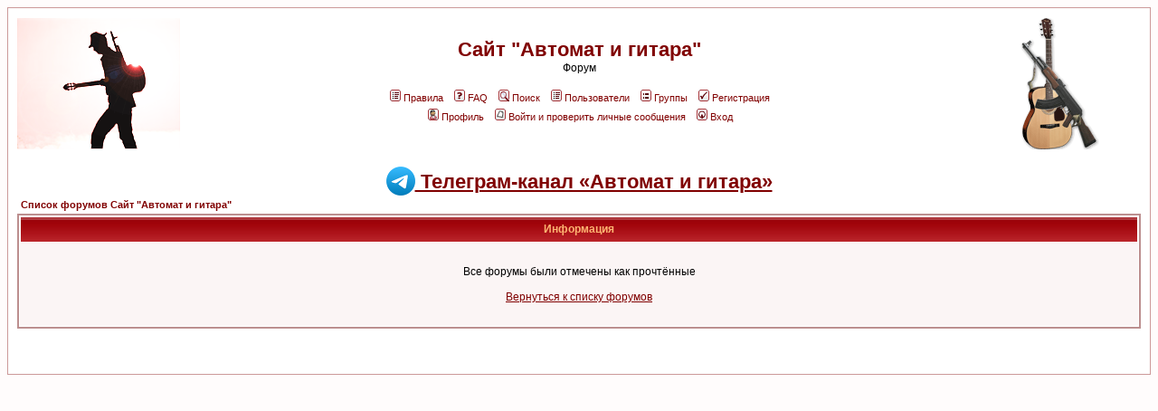

--- FILE ---
content_type: text/html; charset=Windows-1251
request_url: http://www.avtomat2000.com/phpBB2/index.php?mark=forums&sid=75a6beb1b05ebfcfa012ac715aa16894
body_size: 4326
content:
<!DOCTYPE HTML PUBLIC "-//W3C//DTD HTML 4.01 Transitional//EN">
<html dir="ltr">
<head>
<meta http-equiv="Content-Type" content="text/html; charset=windows-1251">
<meta http-equiv="Content-Style-Type" content="text/css">
<meta http-equiv="refresh" content="3;url=index.php?sid=d028005e203fe6089844ee567cf2f662">
<link rel="top" href="./index.php?sid=d028005e203fe6089844ee567cf2f662" title="Список форумов Сайт "Автомат и гитара" " />
<link rel="search" href="./search.php?sid=d028005e203fe6089844ee567cf2f662" title="Поиск" />
<link rel="help" href="./faq.php?sid=d028005e203fe6089844ee567cf2f662" title="FAQ" />
<link rel="author" href="./memberlist.php?sid=d028005e203fe6089844ee567cf2f662" title="Пользователи" />

<title>Сайт "Автомат и гитара"  :: </title>
<!-- link rel="stylesheet" href="templates/subRed/subRed.css" type="text/css" -->
<style type="text/css">
<!--
/*
  The subRed Theme for phpBB version 2+
  Created by Karl Tauber
  http://www.ktauber.com

  Based on the original subSilver Theme for phpBB version 2+
  Created by subBlue design
  http://www.subBlue.com

  NOTE: These CSS definitions are stored within the main page body so that you can use the phpBB2
  theme administration centre. When you have finalised your style you could cut the final CSS code
  and place it in an external file, deleting this section to save bandwidth.
*/

/* General page style. The scroll bar colours only visible in IE5.5+ */
body {
  background-color: #fffcfc;
  scrollbar-face-color: #f7eeee;
  scrollbar-highlight-color: #FFFFFF;
  scrollbar-shadow-color: #f7eeee;
  scrollbar-3dlight-color: #F5E9E9;
  scrollbar-arrow-color:  #800000;
  scrollbar-track-color: #fbf5f5;
  scrollbar-darkshadow-color: #cc9999;
}

/* General font families for common tags */
font,th,td,p { font-family: Verdana, Arial, Helvetica, sans-serif }
a:link,a:active,a:visited { color : #800000; }
a:hover   { text-decoration: underline; color : #DD6900; }
hr  { height: 0px; border: solid #F5E9E9 0px; border-top-width: 1px;}

/* This is the border line & background colour round the entire page */
.bodyline { background-color: #FFFFFF; border: 1px #cc9999 solid; }

/* This is the outline round the main forum tables */
.forumline  { background-color: #FFFFFF; border: 2px #BC8F8F solid; }

/* Main table cell colours and backgrounds */
td.row1 { background-color: #fbf5f5; }
td.row2 { background-color: #f7eeee; }
td.row3 { background-color: #F5E9E9; }

/*
  This is for the table cell above the Topics, Post & Last posts on the index.php page
  By default this is the fading out gradiated silver background.
  However, you could replace this with a bitmap specific for each forum
*/
td.rowpic {
    background-color: #FFFFFF;
    background-image: url(templates/subRed/images/cellpic2.jpg);
    background-repeat: repeat-y;
}

/* Header cells - the blue and silver gradient backgrounds */
th  {
  color: #FFB572; font-size: 11px; font-weight : bold;
  background-color: #800000; height: 25px;
  background-image: url(templates/subRed/images/cellpic3.gif);
}

td.cat,td.catHead,td.catSides,td.catLeft,td.catRight,td.catBottom {
      background-image: url(templates/subRed/images/cellpic1.gif);
      background-color:#F5E9E9; border: #FFFFFF; border-style: solid; height: 28px;
}

/*
  Setting additional nice inner borders for the main table cells.
  The names indicate which sides the border will be on.
  Don't worry if you don't understand this, just ignore it :-)
*/
td.cat,td.catHead,td.catBottom {
  height: 29px;
  border-width: 0px 0px 0px 0px;
}
th.thHead,th.thSides,th.thTop,th.thLeft,th.thRight,th.thBottom,th.thCornerL,th.thCornerR {
  font-weight: bold; border: #FFFFFF; border-style: solid; height: 28px;
}
td.row3Right,td.spaceRow {
  background-color: #F5E9E9; border: #FFFFFF; border-style: solid;
}

th.thHead,td.catHead { font-size: 12px; border-width: 1px 1px 0px 1px; }
th.thSides,td.catSides,td.spaceRow   { border-width: 0px 1px 0px 1px; }
th.thRight,td.catRight,td.row3Right  { border-width: 0px 1px 0px 0px; }
th.thLeft,td.catLeft    { border-width: 0px 0px 0px 1px; }
th.thBottom,td.catBottom  { border-width: 0px 1px 1px 1px; }
th.thTop   { border-width: 1px 0px 0px 0px; }
th.thCornerL { border-width: 1px 0px 0px 1px; }
th.thCornerR { border-width: 1px 1px 0px 0px; }

/* The largest text used in the index page title and toptic title etc. */
.maintitle  {
  font-weight: bold; font-size: 22px; font-family: "Trebuchet MS",Verdana, Arial, Helvetica, sans-serif;
  text-decoration: none; line-height : 120%; color : #000000;
}

/* General text */
.gen { font-size : 12px; }
.genmed { font-size : 11px; }
.gensmall { font-size : 10px; }
.gen,.genmed,.gensmall { color : #000000; }
a.gen,a.genmed,a.gensmall { color: #800000; text-decoration: none; }
a.gen:hover,a.genmed:hover,a.gensmall:hover { color: #DD6900; text-decoration: underline; }

/* The register, login, search etc links at the top of the page */
.mainmenu   { font-size : 11px; color : #000000 }
a.mainmenu    { text-decoration: none; color : #800000;  }
a.mainmenu:hover{ text-decoration: underline; color : #DD6900; }

/* Forum category titles */
.cattitle   { font-weight: bold; font-size: 12px ; letter-spacing: 1px; color : #800000}
a.cattitle    { text-decoration: none; color : #800000; }
a.cattitle:hover{ text-decoration: underline; }

/* Forum title: Text and link to the forums used in: index.php */
.forumlink    { font-weight: bold; font-size: 12px; color : #800000; }
a.forumlink   { text-decoration: none; color : #800000; }
a.forumlink:hover{ text-decoration: underline; color : #DD6900; }

/* Used for the navigation text, (Page 1,2,3 etc) and the navigation bar when in a forum */
.nav      { font-weight: bold; font-size: 11px; color : #000000;}
a.nav     { text-decoration: none; color : #800000; }
a.nav:hover   { text-decoration: underline; }

/* titles for the topics: could specify viewed link colour too */
.topictitle,h1,h2 { font-weight: bold; font-size: 11px; color : #000000; }
a.topictitle:link   { text-decoration: none; color : #800000; }
a.topictitle:visited { text-decoration: none; color : #b00000; }
a.topictitle:hover  { text-decoration: underline; color : #DD6900; }

/* Name of poster in viewmsg.php and viewtopic.php and other places */
.name     { font-size : 11px; color : #000000;}

/* Location, number of posts, post date etc */
.postdetails    { font-size : 10px; color : #000000; }

/* The content of the posts (body of text) */
.postbody { font-size : 12px; line-height: 18px}
a.postlink:link { text-decoration: none; color : #800000 }
a.postlink:visited { text-decoration: none; color : #b00000; }
a.postlink:hover { text-decoration: underline; color : #DD6900}

/* Quote & Code blocks */
.code {
  font-family: Courier, 'Courier New', sans-serif; font-size: 11px; color: #800000;
  background-color: #FAFAFA; border: #F5E9E9; border-style: solid;
  border-left-width: 1px; border-top-width: 1px; border-right-width: 1px; border-bottom-width: 1px
}

.quote {
  font-family: Verdana, Arial, Helvetica, sans-serif; font-size: 11px; color: #444444; line-height: 125%;
  background-color: #FAFAFA; border: #F5E9E9; border-style: solid;
  border-left-width: 1px; border-top-width: 1px; border-right-width: 1px; border-bottom-width: 1px
}

/* Copyright and bottom info */
.copyright    { font-size: 10px; font-family: Verdana, Arial, Helvetica, sans-serif; color: #444444; letter-spacing: -1px;}
a.copyright   { color: #444444; text-decoration: none;}
a.copyright:hover { color: #000000; text-decoration: underline;}

/* Form elements */
input,textarea, select {
  color : #000000;
  font: normal 11px Verdana, Arial, Helvetica, sans-serif;
  border-color : #000000;
}

/* The text input fields background colour */
input.post, textarea.post, select {
  background-color : #FFFFFF;
}

input { text-indent : 2px; }

/* The buttons used for bbCode styling in message post */
input.button {
  background-color : #fbf5f5;
  color : #000000;
  font-size: 11px; font-family: Verdana, Arial, Helvetica, sans-serif;
}

/* The main submit button option */
input.mainoption {
  background-color : #FAFAFA;
  font-weight : bold;
}

/* None-bold submit button */
input.liteoption {
  background-color : #FAFAFA;
  font-weight : normal;
}

/* This is the line in the posting page which shows the rollover
  help line. This is actually a text box, but if set to be the same
  colour as the background no one will know ;)
*/
.helpline { background-color: #f7eeee; border-style: none; }

/* Import the fancy styles for IE only (NS4.x doesn't use the @import function) */
@import url("templates/subRed/formIE.css");
-->
/* YouTube.com */
.youtube   {
    border: 0px;
}
.youtube .youtubeContainer   {
    position: relative;
}
.youtube .youtubeContainer .youtubeToggler   {
    color: #666;
    cursor: pointer;
    cursor: hand;
    font-size: 10px;
    font-weight: bold;
    position: absolute;
    right: 0;
    top: 0;
}

</style>

<!-- Y.Maps BEGIN -->
<script src="http://api-maps.yandex.ru/2.0/?load=package.full&lang=ru-RU" type="text/javascript"></script>
<!-- Y.Maps END -->

<script type="text/javascript" src="audio-player/audio-player.js"></script>

<script type="text/javascript">
	AudioPlayer.setup("http://avtomat2000.com/phpBB2/audio-player/player.swf", {
		width: 290
	});
</script>
<!--
<script src="http://avtomat2000.com/player/uppod.js" type="text/javascript"></script>
<script src="http://avtomat2000.com/player/audio223-478.js" type="text/javascript"></script>
-->
</head>
<body bgcolor="#fffcfc" text="#000000" link="#800000" vlink="#b00000">

<a name="top"></a>

<table width="100%" cellspacing="0" cellpadding="10" border="0" align="center">
  <tr>
    <td class="bodyline"><table width="100%" cellspacing="0" cellpadding="0" border="0">
      <tr>
        <td><a href="index.php?sid=d028005e203fe6089844ee567cf2f662"><img src="templates/subRed/images/logo_phpBB.gif" border="0" alt="Список форумов Сайт "Автомат и гитара" " vspace="1" /></a></td>
        <td align="center" width="100%" valign="middle"><span class="maintitle"><a href="http://avtomat2000.com/" class="maintitle">Сайт "Автомат и гитара" </a></span><br /><span class="gen">Форум<br />&nbsp; </span>
        <table cellspacing="0" cellpadding="2" border="0">
          <tr>
            <td align="center" valign="top" nowrap="nowrap"><span class="mainmenu">&nbsp;<a href="rules.php?sid=d028005e203fe6089844ee567cf2f662" class="mainmenu"><img src="templates/subRed/images/icon_mini_members.gif" width="12" height="13" border="0" alt="Правила" hspace="3" />Правила</a></span><span class="mainmenu">&nbsp; &nbsp;<a href="faq.php?sid=d028005e203fe6089844ee567cf2f662" class="mainmenu"><img src="templates/subRed/images/icon_mini_faq.gif" width="12" height="13" border="0" alt="FAQ" hspace="3" />FAQ</a></span><span class="mainmenu">&nbsp; &nbsp;<a href="search.php?sid=d028005e203fe6089844ee567cf2f662" class="mainmenu"><img src="templates/subRed/images/icon_mini_search.gif" width="12" height="13" border="0" alt="Поиск" hspace="3" />Поиск</a>&nbsp; &nbsp;<a href="memberlist.php?sid=d028005e203fe6089844ee567cf2f662" class="mainmenu"><img src="templates/subRed/images/icon_mini_members.gif" width="12" height="13" border="0" alt="Пользователи" hspace="3" />Пользователи</a>&nbsp; &nbsp;<a href="groupcp.php?sid=d028005e203fe6089844ee567cf2f662" class="mainmenu"><img src="templates/subRed/images/icon_mini_groups.gif" width="12" height="13" border="0" alt="Группы" hspace="3" />Группы</a>&nbsp;
            &nbsp;<a href="profile.php?mode=register&amp;sid=d028005e203fe6089844ee567cf2f662" class="mainmenu"><img src="templates/subRed/images/icon_mini_register.gif" width="12" height="13" border="0" alt="Регистрация" hspace="3" />Регистрация</a></span>&nbsp;
            </td>
          </tr>
          <tr>
            <td height="25" align="center" valign="top" nowrap="nowrap"><span class="mainmenu">&nbsp;<a href="profile.php?mode=editprofile&amp;sid=d028005e203fe6089844ee567cf2f662" class="mainmenu"><img src="templates/subRed/images/icon_mini_profile.gif" width="12" height="13" border="0" alt="Профиль" hspace="3" />Профиль</a>&nbsp; &nbsp;<a href="privmsg.php?folder=inbox&amp;sid=d028005e203fe6089844ee567cf2f662" class="mainmenu"><img src="templates/subRed/images/icon_mini_message.gif" width="12" height="13" border="0" alt="Войти и проверить личные сообщения" hspace="3" />Войти и проверить личные сообщения</a>&nbsp; &nbsp;<a href="login.php?sid=d028005e203fe6089844ee567cf2f662" class="mainmenu"><img src="templates/subRed/images/icon_mini_login.gif" width="12" height="13" border="0" alt="Вход" hspace="3" />Вход</a>&nbsp;</span></td>
          </tr>
        </table></td>
        <td><a href="index.php?sid=d028005e203fe6089844ee567cf2f662"><img src="templates/subRed/images/logo_forum2.gif" border="0" alt="Список форумов Сайт "Автомат и гитара" " vspace="1" /></a></td>
      </tr>
    </table>
<br>
<!--
<center>
<span class="maintitle"><a href="http://radio.avtomat2000.com/" class="maintitle"><img src="templates/subRed/images/radio.png" style="vertical-align: middle; margin: 0;" border="0" />&nbsp;Интернет-радио "Автомат и гитара"</a></span>
<br>
<div style="width:400px; height:70px;" id="radioplayer"></div>
</center>
-->
<div style="height: 32px; text-align: center;">
    <span class="maintitle"><img src="../telegram_logo.png" border=0 height="32" alt="Телеграм-канал &laquo;Автомат и гитара&raquo;"><A href="https://t.me/avtomat_i_gitara" style="vertical-align: super;">&nbsp;Телеграм-канал &laquo;Автомат и гитара&raquo;</A></span>
</div>

<table width="100%" cellspacing="2" cellpadding="2" border="0" align="center">
	<tr>
		<td align="left" class="nav"><a href="index.php?sid=d028005e203fe6089844ee567cf2f662" class="nav">Список форумов Сайт "Автомат и гитара" </a></td>
	</tr>
</table>

<table class="forumline" width="100%" cellspacing="1" cellpadding="4" border="0">
	<tr>
		<th class="thHead" height="25"><b>Информация</b></th>
	</tr>
	<tr>
		<td class="row1"><table width="100%" cellspacing="0" cellpadding="1" border="0">
			<tr>
				<td>&nbsp;</td>
			</tr>
			<tr>
				<td align="center"><span class="gen">Все форумы были отмечены как прочтённые<br /><br /><a href="index.php?sid=d028005e203fe6089844ee567cf2f662">Вернуться к списку форумов</a> </span></td>
			</tr>
			<tr>
				<td>&nbsp;</td>
			</tr>
		</table></td>
	</tr>
</table>

<br clear="all" />


<div align="center"><span class="copyright"><br /><br />
		</td>
	</tr>
</table>
<center>
<!--
<script type="text/javascript">this.player = new Uppod({m:"audio",uid:"radioplayer",file:"http://195.22.153.136:88/mp3",st:"uppodaudio"});</script>
-->
</body>
</html>

